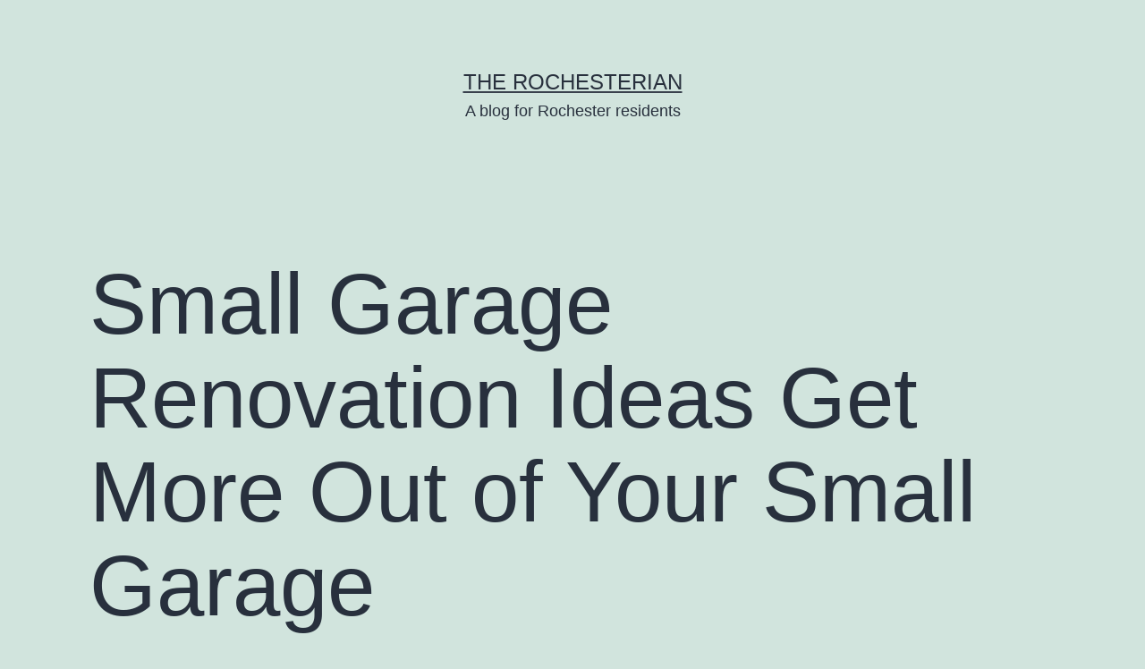

--- FILE ---
content_type: text/html; charset=UTF-8
request_url: https://rochesterian.us/2021/04/small-garage-renovation-ideas-get-more-out-of-your-small-garage/
body_size: 10015
content:
<!doctype html>
<html lang="en-US" >
<head>
	<meta charset="UTF-8" />
	<meta name="viewport" content="width=device-width, initial-scale=1" />
	<meta name='robots' content='index, follow, max-image-preview:large, max-snippet:-1, max-video-preview:-1' />

	<!-- This site is optimized with the Yoast SEO plugin v26.7 - https://yoast.com/wordpress/plugins/seo/ -->
	<title>Small Garage Renovation Ideas Get More Out of Your Small Garage - The Rochesterian</title>
	<link rel="canonical" href="https://rochesterian.us/2021/04/small-garage-renovation-ideas-get-more-out-of-your-small-garage/" />
	<meta property="og:locale" content="en_US" />
	<meta property="og:type" content="article" />
	<meta property="og:title" content="Small Garage Renovation Ideas Get More Out of Your Small Garage - The Rochesterian" />
	<meta property="og:description" content="https://chiquehomeliving.com/small-garage-renovation-ideas/ vi6lqs3itn." />
	<meta property="og:url" content="https://rochesterian.us/2021/04/small-garage-renovation-ideas-get-more-out-of-your-small-garage/" />
	<meta property="og:site_name" content="The Rochesterian" />
	<meta property="article:published_time" content="2021-04-05T04:24:32+00:00" />
	<meta name="author" content="admin" />
	<meta name="twitter:card" content="summary_large_image" />
	<meta name="twitter:label1" content="Written by" />
	<meta name="twitter:data1" content="admin" />
	<script type="application/ld+json" class="yoast-schema-graph">{"@context":"https://schema.org","@graph":[{"@type":"Article","@id":"https://rochesterian.us/2021/04/small-garage-renovation-ideas-get-more-out-of-your-small-garage/#article","isPartOf":{"@id":"https://rochesterian.us/2021/04/small-garage-renovation-ideas-get-more-out-of-your-small-garage/"},"author":{"name":"admin","@id":"https://rochesterian.us/#/schema/person/5d7b1bea50b1a0e89a054c82ba227138"},"headline":"Small Garage Renovation Ideas Get More Out of Your Small Garage","datePublished":"2021-04-05T04:24:32+00:00","mainEntityOfPage":{"@id":"https://rochesterian.us/2021/04/small-garage-renovation-ideas-get-more-out-of-your-small-garage/"},"wordCount":18,"commentCount":0,"articleSection":["Home"],"inLanguage":"en-US","potentialAction":[{"@type":"CommentAction","name":"Comment","target":["https://rochesterian.us/2021/04/small-garage-renovation-ideas-get-more-out-of-your-small-garage/#respond"]}]},{"@type":"WebPage","@id":"https://rochesterian.us/2021/04/small-garage-renovation-ideas-get-more-out-of-your-small-garage/","url":"https://rochesterian.us/2021/04/small-garage-renovation-ideas-get-more-out-of-your-small-garage/","name":"Small Garage Renovation Ideas Get More Out of Your Small Garage - The Rochesterian","isPartOf":{"@id":"https://rochesterian.us/#website"},"datePublished":"2021-04-05T04:24:32+00:00","author":{"@id":"https://rochesterian.us/#/schema/person/5d7b1bea50b1a0e89a054c82ba227138"},"breadcrumb":{"@id":"https://rochesterian.us/2021/04/small-garage-renovation-ideas-get-more-out-of-your-small-garage/#breadcrumb"},"inLanguage":"en-US","potentialAction":[{"@type":"ReadAction","target":["https://rochesterian.us/2021/04/small-garage-renovation-ideas-get-more-out-of-your-small-garage/"]}]},{"@type":"BreadcrumbList","@id":"https://rochesterian.us/2021/04/small-garage-renovation-ideas-get-more-out-of-your-small-garage/#breadcrumb","itemListElement":[{"@type":"ListItem","position":1,"name":"Home","item":"https://rochesterian.us/"},{"@type":"ListItem","position":2,"name":"Small Garage Renovation Ideas Get More Out of Your Small Garage"}]},{"@type":"WebSite","@id":"https://rochesterian.us/#website","url":"https://rochesterian.us/","name":"The Rochesterian","description":"A blog for Rochester residents","potentialAction":[{"@type":"SearchAction","target":{"@type":"EntryPoint","urlTemplate":"https://rochesterian.us/?s={search_term_string}"},"query-input":{"@type":"PropertyValueSpecification","valueRequired":true,"valueName":"search_term_string"}}],"inLanguage":"en-US"},{"@type":"Person","@id":"https://rochesterian.us/#/schema/person/5d7b1bea50b1a0e89a054c82ba227138","name":"admin","image":{"@type":"ImageObject","inLanguage":"en-US","@id":"https://rochesterian.us/#/schema/person/image/","url":"https://secure.gravatar.com/avatar/9baecf92bae6639a4e61738fb5c8b53b063b214f232b91bd950a7b295f0cd154?s=96&d=mm&r=g","contentUrl":"https://secure.gravatar.com/avatar/9baecf92bae6639a4e61738fb5c8b53b063b214f232b91bd950a7b295f0cd154?s=96&d=mm&r=g","caption":"admin"},"url":"https://rochesterian.us/author/admin/"}]}</script>
	<!-- / Yoast SEO plugin. -->


<link rel="alternate" type="application/rss+xml" title="The Rochesterian &raquo; Feed" href="https://rochesterian.us/feed/" />
<link rel="alternate" type="application/rss+xml" title="The Rochesterian &raquo; Comments Feed" href="https://rochesterian.us/comments/feed/" />
<link rel="alternate" type="application/rss+xml" title="The Rochesterian &raquo; Small Garage Renovation Ideas  Get More Out of Your Small Garage Comments Feed" href="https://rochesterian.us/2021/04/small-garage-renovation-ideas-get-more-out-of-your-small-garage/feed/" />
<link rel="alternate" title="oEmbed (JSON)" type="application/json+oembed" href="https://rochesterian.us/wp-json/oembed/1.0/embed?url=https%3A%2F%2Frochesterian.us%2F2021%2F04%2Fsmall-garage-renovation-ideas-get-more-out-of-your-small-garage%2F" />
<link rel="alternate" title="oEmbed (XML)" type="text/xml+oembed" href="https://rochesterian.us/wp-json/oembed/1.0/embed?url=https%3A%2F%2Frochesterian.us%2F2021%2F04%2Fsmall-garage-renovation-ideas-get-more-out-of-your-small-garage%2F&#038;format=xml" />
<style id='wp-img-auto-sizes-contain-inline-css'>
img:is([sizes=auto i],[sizes^="auto," i]){contain-intrinsic-size:3000px 1500px}
/*# sourceURL=wp-img-auto-sizes-contain-inline-css */
</style>
<style id='wp-emoji-styles-inline-css'>

	img.wp-smiley, img.emoji {
		display: inline !important;
		border: none !important;
		box-shadow: none !important;
		height: 1em !important;
		width: 1em !important;
		margin: 0 0.07em !important;
		vertical-align: -0.1em !important;
		background: none !important;
		padding: 0 !important;
	}
/*# sourceURL=wp-emoji-styles-inline-css */
</style>
<style id='wp-block-library-inline-css'>
:root{--wp-block-synced-color:#7a00df;--wp-block-synced-color--rgb:122,0,223;--wp-bound-block-color:var(--wp-block-synced-color);--wp-editor-canvas-background:#ddd;--wp-admin-theme-color:#007cba;--wp-admin-theme-color--rgb:0,124,186;--wp-admin-theme-color-darker-10:#006ba1;--wp-admin-theme-color-darker-10--rgb:0,107,160.5;--wp-admin-theme-color-darker-20:#005a87;--wp-admin-theme-color-darker-20--rgb:0,90,135;--wp-admin-border-width-focus:2px}@media (min-resolution:192dpi){:root{--wp-admin-border-width-focus:1.5px}}.wp-element-button{cursor:pointer}:root .has-very-light-gray-background-color{background-color:#eee}:root .has-very-dark-gray-background-color{background-color:#313131}:root .has-very-light-gray-color{color:#eee}:root .has-very-dark-gray-color{color:#313131}:root .has-vivid-green-cyan-to-vivid-cyan-blue-gradient-background{background:linear-gradient(135deg,#00d084,#0693e3)}:root .has-purple-crush-gradient-background{background:linear-gradient(135deg,#34e2e4,#4721fb 50%,#ab1dfe)}:root .has-hazy-dawn-gradient-background{background:linear-gradient(135deg,#faaca8,#dad0ec)}:root .has-subdued-olive-gradient-background{background:linear-gradient(135deg,#fafae1,#67a671)}:root .has-atomic-cream-gradient-background{background:linear-gradient(135deg,#fdd79a,#004a59)}:root .has-nightshade-gradient-background{background:linear-gradient(135deg,#330968,#31cdcf)}:root .has-midnight-gradient-background{background:linear-gradient(135deg,#020381,#2874fc)}:root{--wp--preset--font-size--normal:16px;--wp--preset--font-size--huge:42px}.has-regular-font-size{font-size:1em}.has-larger-font-size{font-size:2.625em}.has-normal-font-size{font-size:var(--wp--preset--font-size--normal)}.has-huge-font-size{font-size:var(--wp--preset--font-size--huge)}.has-text-align-center{text-align:center}.has-text-align-left{text-align:left}.has-text-align-right{text-align:right}.has-fit-text{white-space:nowrap!important}#end-resizable-editor-section{display:none}.aligncenter{clear:both}.items-justified-left{justify-content:flex-start}.items-justified-center{justify-content:center}.items-justified-right{justify-content:flex-end}.items-justified-space-between{justify-content:space-between}.screen-reader-text{border:0;clip-path:inset(50%);height:1px;margin:-1px;overflow:hidden;padding:0;position:absolute;width:1px;word-wrap:normal!important}.screen-reader-text:focus{background-color:#ddd;clip-path:none;color:#444;display:block;font-size:1em;height:auto;left:5px;line-height:normal;padding:15px 23px 14px;text-decoration:none;top:5px;width:auto;z-index:100000}html :where(.has-border-color){border-style:solid}html :where([style*=border-top-color]){border-top-style:solid}html :where([style*=border-right-color]){border-right-style:solid}html :where([style*=border-bottom-color]){border-bottom-style:solid}html :where([style*=border-left-color]){border-left-style:solid}html :where([style*=border-width]){border-style:solid}html :where([style*=border-top-width]){border-top-style:solid}html :where([style*=border-right-width]){border-right-style:solid}html :where([style*=border-bottom-width]){border-bottom-style:solid}html :where([style*=border-left-width]){border-left-style:solid}html :where(img[class*=wp-image-]){height:auto;max-width:100%}:where(figure){margin:0 0 1em}html :where(.is-position-sticky){--wp-admin--admin-bar--position-offset:var(--wp-admin--admin-bar--height,0px)}@media screen and (max-width:600px){html :where(.is-position-sticky){--wp-admin--admin-bar--position-offset:0px}}

/*# sourceURL=wp-block-library-inline-css */
</style><style id='global-styles-inline-css'>
:root{--wp--preset--aspect-ratio--square: 1;--wp--preset--aspect-ratio--4-3: 4/3;--wp--preset--aspect-ratio--3-4: 3/4;--wp--preset--aspect-ratio--3-2: 3/2;--wp--preset--aspect-ratio--2-3: 2/3;--wp--preset--aspect-ratio--16-9: 16/9;--wp--preset--aspect-ratio--9-16: 9/16;--wp--preset--color--black: #000000;--wp--preset--color--cyan-bluish-gray: #abb8c3;--wp--preset--color--white: #FFFFFF;--wp--preset--color--pale-pink: #f78da7;--wp--preset--color--vivid-red: #cf2e2e;--wp--preset--color--luminous-vivid-orange: #ff6900;--wp--preset--color--luminous-vivid-amber: #fcb900;--wp--preset--color--light-green-cyan: #7bdcb5;--wp--preset--color--vivid-green-cyan: #00d084;--wp--preset--color--pale-cyan-blue: #8ed1fc;--wp--preset--color--vivid-cyan-blue: #0693e3;--wp--preset--color--vivid-purple: #9b51e0;--wp--preset--color--dark-gray: #28303D;--wp--preset--color--gray: #39414D;--wp--preset--color--green: #D1E4DD;--wp--preset--color--blue: #D1DFE4;--wp--preset--color--purple: #D1D1E4;--wp--preset--color--red: #E4D1D1;--wp--preset--color--orange: #E4DAD1;--wp--preset--color--yellow: #EEEADD;--wp--preset--gradient--vivid-cyan-blue-to-vivid-purple: linear-gradient(135deg,rgb(6,147,227) 0%,rgb(155,81,224) 100%);--wp--preset--gradient--light-green-cyan-to-vivid-green-cyan: linear-gradient(135deg,rgb(122,220,180) 0%,rgb(0,208,130) 100%);--wp--preset--gradient--luminous-vivid-amber-to-luminous-vivid-orange: linear-gradient(135deg,rgb(252,185,0) 0%,rgb(255,105,0) 100%);--wp--preset--gradient--luminous-vivid-orange-to-vivid-red: linear-gradient(135deg,rgb(255,105,0) 0%,rgb(207,46,46) 100%);--wp--preset--gradient--very-light-gray-to-cyan-bluish-gray: linear-gradient(135deg,rgb(238,238,238) 0%,rgb(169,184,195) 100%);--wp--preset--gradient--cool-to-warm-spectrum: linear-gradient(135deg,rgb(74,234,220) 0%,rgb(151,120,209) 20%,rgb(207,42,186) 40%,rgb(238,44,130) 60%,rgb(251,105,98) 80%,rgb(254,248,76) 100%);--wp--preset--gradient--blush-light-purple: linear-gradient(135deg,rgb(255,206,236) 0%,rgb(152,150,240) 100%);--wp--preset--gradient--blush-bordeaux: linear-gradient(135deg,rgb(254,205,165) 0%,rgb(254,45,45) 50%,rgb(107,0,62) 100%);--wp--preset--gradient--luminous-dusk: linear-gradient(135deg,rgb(255,203,112) 0%,rgb(199,81,192) 50%,rgb(65,88,208) 100%);--wp--preset--gradient--pale-ocean: linear-gradient(135deg,rgb(255,245,203) 0%,rgb(182,227,212) 50%,rgb(51,167,181) 100%);--wp--preset--gradient--electric-grass: linear-gradient(135deg,rgb(202,248,128) 0%,rgb(113,206,126) 100%);--wp--preset--gradient--midnight: linear-gradient(135deg,rgb(2,3,129) 0%,rgb(40,116,252) 100%);--wp--preset--gradient--purple-to-yellow: linear-gradient(160deg, #D1D1E4 0%, #EEEADD 100%);--wp--preset--gradient--yellow-to-purple: linear-gradient(160deg, #EEEADD 0%, #D1D1E4 100%);--wp--preset--gradient--green-to-yellow: linear-gradient(160deg, #D1E4DD 0%, #EEEADD 100%);--wp--preset--gradient--yellow-to-green: linear-gradient(160deg, #EEEADD 0%, #D1E4DD 100%);--wp--preset--gradient--red-to-yellow: linear-gradient(160deg, #E4D1D1 0%, #EEEADD 100%);--wp--preset--gradient--yellow-to-red: linear-gradient(160deg, #EEEADD 0%, #E4D1D1 100%);--wp--preset--gradient--purple-to-red: linear-gradient(160deg, #D1D1E4 0%, #E4D1D1 100%);--wp--preset--gradient--red-to-purple: linear-gradient(160deg, #E4D1D1 0%, #D1D1E4 100%);--wp--preset--font-size--small: 18px;--wp--preset--font-size--medium: 20px;--wp--preset--font-size--large: 24px;--wp--preset--font-size--x-large: 42px;--wp--preset--font-size--extra-small: 16px;--wp--preset--font-size--normal: 20px;--wp--preset--font-size--extra-large: 40px;--wp--preset--font-size--huge: 96px;--wp--preset--font-size--gigantic: 144px;--wp--preset--spacing--20: 0.44rem;--wp--preset--spacing--30: 0.67rem;--wp--preset--spacing--40: 1rem;--wp--preset--spacing--50: 1.5rem;--wp--preset--spacing--60: 2.25rem;--wp--preset--spacing--70: 3.38rem;--wp--preset--spacing--80: 5.06rem;--wp--preset--shadow--natural: 6px 6px 9px rgba(0, 0, 0, 0.2);--wp--preset--shadow--deep: 12px 12px 50px rgba(0, 0, 0, 0.4);--wp--preset--shadow--sharp: 6px 6px 0px rgba(0, 0, 0, 0.2);--wp--preset--shadow--outlined: 6px 6px 0px -3px rgb(255, 255, 255), 6px 6px rgb(0, 0, 0);--wp--preset--shadow--crisp: 6px 6px 0px rgb(0, 0, 0);}:where(.is-layout-flex){gap: 0.5em;}:where(.is-layout-grid){gap: 0.5em;}body .is-layout-flex{display: flex;}.is-layout-flex{flex-wrap: wrap;align-items: center;}.is-layout-flex > :is(*, div){margin: 0;}body .is-layout-grid{display: grid;}.is-layout-grid > :is(*, div){margin: 0;}:where(.wp-block-columns.is-layout-flex){gap: 2em;}:where(.wp-block-columns.is-layout-grid){gap: 2em;}:where(.wp-block-post-template.is-layout-flex){gap: 1.25em;}:where(.wp-block-post-template.is-layout-grid){gap: 1.25em;}.has-black-color{color: var(--wp--preset--color--black) !important;}.has-cyan-bluish-gray-color{color: var(--wp--preset--color--cyan-bluish-gray) !important;}.has-white-color{color: var(--wp--preset--color--white) !important;}.has-pale-pink-color{color: var(--wp--preset--color--pale-pink) !important;}.has-vivid-red-color{color: var(--wp--preset--color--vivid-red) !important;}.has-luminous-vivid-orange-color{color: var(--wp--preset--color--luminous-vivid-orange) !important;}.has-luminous-vivid-amber-color{color: var(--wp--preset--color--luminous-vivid-amber) !important;}.has-light-green-cyan-color{color: var(--wp--preset--color--light-green-cyan) !important;}.has-vivid-green-cyan-color{color: var(--wp--preset--color--vivid-green-cyan) !important;}.has-pale-cyan-blue-color{color: var(--wp--preset--color--pale-cyan-blue) !important;}.has-vivid-cyan-blue-color{color: var(--wp--preset--color--vivid-cyan-blue) !important;}.has-vivid-purple-color{color: var(--wp--preset--color--vivid-purple) !important;}.has-black-background-color{background-color: var(--wp--preset--color--black) !important;}.has-cyan-bluish-gray-background-color{background-color: var(--wp--preset--color--cyan-bluish-gray) !important;}.has-white-background-color{background-color: var(--wp--preset--color--white) !important;}.has-pale-pink-background-color{background-color: var(--wp--preset--color--pale-pink) !important;}.has-vivid-red-background-color{background-color: var(--wp--preset--color--vivid-red) !important;}.has-luminous-vivid-orange-background-color{background-color: var(--wp--preset--color--luminous-vivid-orange) !important;}.has-luminous-vivid-amber-background-color{background-color: var(--wp--preset--color--luminous-vivid-amber) !important;}.has-light-green-cyan-background-color{background-color: var(--wp--preset--color--light-green-cyan) !important;}.has-vivid-green-cyan-background-color{background-color: var(--wp--preset--color--vivid-green-cyan) !important;}.has-pale-cyan-blue-background-color{background-color: var(--wp--preset--color--pale-cyan-blue) !important;}.has-vivid-cyan-blue-background-color{background-color: var(--wp--preset--color--vivid-cyan-blue) !important;}.has-vivid-purple-background-color{background-color: var(--wp--preset--color--vivid-purple) !important;}.has-black-border-color{border-color: var(--wp--preset--color--black) !important;}.has-cyan-bluish-gray-border-color{border-color: var(--wp--preset--color--cyan-bluish-gray) !important;}.has-white-border-color{border-color: var(--wp--preset--color--white) !important;}.has-pale-pink-border-color{border-color: var(--wp--preset--color--pale-pink) !important;}.has-vivid-red-border-color{border-color: var(--wp--preset--color--vivid-red) !important;}.has-luminous-vivid-orange-border-color{border-color: var(--wp--preset--color--luminous-vivid-orange) !important;}.has-luminous-vivid-amber-border-color{border-color: var(--wp--preset--color--luminous-vivid-amber) !important;}.has-light-green-cyan-border-color{border-color: var(--wp--preset--color--light-green-cyan) !important;}.has-vivid-green-cyan-border-color{border-color: var(--wp--preset--color--vivid-green-cyan) !important;}.has-pale-cyan-blue-border-color{border-color: var(--wp--preset--color--pale-cyan-blue) !important;}.has-vivid-cyan-blue-border-color{border-color: var(--wp--preset--color--vivid-cyan-blue) !important;}.has-vivid-purple-border-color{border-color: var(--wp--preset--color--vivid-purple) !important;}.has-vivid-cyan-blue-to-vivid-purple-gradient-background{background: var(--wp--preset--gradient--vivid-cyan-blue-to-vivid-purple) !important;}.has-light-green-cyan-to-vivid-green-cyan-gradient-background{background: var(--wp--preset--gradient--light-green-cyan-to-vivid-green-cyan) !important;}.has-luminous-vivid-amber-to-luminous-vivid-orange-gradient-background{background: var(--wp--preset--gradient--luminous-vivid-amber-to-luminous-vivid-orange) !important;}.has-luminous-vivid-orange-to-vivid-red-gradient-background{background: var(--wp--preset--gradient--luminous-vivid-orange-to-vivid-red) !important;}.has-very-light-gray-to-cyan-bluish-gray-gradient-background{background: var(--wp--preset--gradient--very-light-gray-to-cyan-bluish-gray) !important;}.has-cool-to-warm-spectrum-gradient-background{background: var(--wp--preset--gradient--cool-to-warm-spectrum) !important;}.has-blush-light-purple-gradient-background{background: var(--wp--preset--gradient--blush-light-purple) !important;}.has-blush-bordeaux-gradient-background{background: var(--wp--preset--gradient--blush-bordeaux) !important;}.has-luminous-dusk-gradient-background{background: var(--wp--preset--gradient--luminous-dusk) !important;}.has-pale-ocean-gradient-background{background: var(--wp--preset--gradient--pale-ocean) !important;}.has-electric-grass-gradient-background{background: var(--wp--preset--gradient--electric-grass) !important;}.has-midnight-gradient-background{background: var(--wp--preset--gradient--midnight) !important;}.has-small-font-size{font-size: var(--wp--preset--font-size--small) !important;}.has-medium-font-size{font-size: var(--wp--preset--font-size--medium) !important;}.has-large-font-size{font-size: var(--wp--preset--font-size--large) !important;}.has-x-large-font-size{font-size: var(--wp--preset--font-size--x-large) !important;}
/*# sourceURL=global-styles-inline-css */
</style>

<style id='classic-theme-styles-inline-css'>
/*! This file is auto-generated */
.wp-block-button__link{color:#fff;background-color:#32373c;border-radius:9999px;box-shadow:none;text-decoration:none;padding:calc(.667em + 2px) calc(1.333em + 2px);font-size:1.125em}.wp-block-file__button{background:#32373c;color:#fff;text-decoration:none}
/*# sourceURL=/wp-includes/css/classic-themes.min.css */
</style>
<link rel='stylesheet' id='twenty-twenty-one-custom-color-overrides-css' href='https://rochesterian.us/wp-content/themes/twentytwentyone/assets/css/custom-color-overrides.css?ver=1.9' media='all' />
<link rel='stylesheet' id='twenty-twenty-one-style-css' href='https://rochesterian.us/wp-content/themes/twentytwentyone/style.css?ver=1.9' media='all' />
<link rel='stylesheet' id='twenty-twenty-one-print-style-css' href='https://rochesterian.us/wp-content/themes/twentytwentyone/assets/css/print.css?ver=1.9' media='print' />
<link rel="https://api.w.org/" href="https://rochesterian.us/wp-json/" /><link rel="alternate" title="JSON" type="application/json" href="https://rochesterian.us/wp-json/wp/v2/posts/468" /><link rel="EditURI" type="application/rsd+xml" title="RSD" href="https://rochesterian.us/xmlrpc.php?rsd" />
<meta name="generator" content="WordPress 6.9" />
<link rel='shortlink' href='https://rochesterian.us/?p=468' />
<link rel="pingback" href="https://rochesterian.us/xmlrpc.php"><style>.recentcomments a{display:inline !important;padding:0 !important;margin:0 !important;}</style></head>

<body class="wp-singular post-template-default single single-post postid-468 single-format-standard wp-embed-responsive wp-theme-twentytwentyone is-light-theme no-js singular">
<div id="page" class="site">
	<a class="skip-link screen-reader-text" href="#content">
		Skip to content	</a>

	
<header id="masthead" class="site-header has-title-and-tagline">

	

<div class="site-branding">

	
						<p class="site-title"><a href="https://rochesterian.us/">The Rochesterian</a></p>
			
			<p class="site-description">
			A blog for Rochester residents		</p>
	</div><!-- .site-branding -->
	

</header><!-- #masthead -->

	<div id="content" class="site-content">
		<div id="primary" class="content-area">
			<main id="main" class="site-main">

<article id="post-468" class="post-468 post type-post status-publish format-standard hentry category-home entry">

	<header class="entry-header alignwide">
		<h1 class="entry-title">Small Garage Renovation Ideas  Get More Out of Your Small Garage</h1>			</header><!-- .entry-header -->

	<div class="entry-content">
		<p><a href='https://chiquehomeliving.com/small-garage-renovation-ideas/'>https://chiquehomeliving.com/small-garage-renovation-ideas/</a> vi6lqs3itn.</p>
	</div><!-- .entry-content -->

	<footer class="entry-footer default-max-width">
		<div class="posted-by"><span class="posted-on">Published <time class="entry-date published updated" datetime="2021-04-05T04:24:32+00:00">April 5, 2021</time></span><span class="byline">By <a href="https://rochesterian.us/author/admin/" rel="author">admin</a></span></div><div class="post-taxonomies"><span class="cat-links">Categorized as <a href="https://rochesterian.us/category/home/" rel="category tag">Home</a> </span></div>	</footer><!-- .entry-footer -->

				
</article><!-- #post-468 -->

<div id="comments" class="comments-area default-max-width show-avatars">

	
		<div id="respond" class="comment-respond">
		<h2 id="reply-title" class="comment-reply-title">Leave a comment <small><a rel="nofollow" id="cancel-comment-reply-link" href="/2021/04/small-garage-renovation-ideas-get-more-out-of-your-small-garage/#respond" style="display:none;">Cancel reply</a></small></h2><p class="must-log-in">You must be <a href="https://rochesterian.us/wp-login.php?redirect_to=https%3A%2F%2Frochesterian.us%2F2021%2F04%2Fsmall-garage-renovation-ideas-get-more-out-of-your-small-garage%2F">logged in</a> to post a comment.</p>	</div><!-- #respond -->
	
</div><!-- #comments -->

	<nav class="navigation post-navigation" aria-label="Posts">
		<h2 class="screen-reader-text">Post navigation</h2>
		<div class="nav-links"><div class="nav-previous"><a href="https://rochesterian.us/2021/04/thoughtful-bridal-shower-gift-ideas-amazing-bridal-showers/" rel="prev"><p class="meta-nav"><svg class="svg-icon" width="24" height="24" aria-hidden="true" role="img" focusable="false" viewBox="0 0 24 24" fill="none" xmlns="http://www.w3.org/2000/svg"><path fill-rule="evenodd" clip-rule="evenodd" d="M20 13v-2H8l4-4-1-2-7 7 7 7 1-2-4-4z" fill="currentColor"/></svg>Previous post</p><p class="post-title">Thoughtful Bridal Shower Gift Ideas &#8211; Amazing Bridal Showers</p></a></div><div class="nav-next"><a href="https://rochesterian.us/2021/04/understanding-the-importance-of-car-insurance-auto-insurance/" rel="next"><p class="meta-nav">Next post<svg class="svg-icon" width="24" height="24" aria-hidden="true" role="img" focusable="false" viewBox="0 0 24 24" fill="none" xmlns="http://www.w3.org/2000/svg"><path fill-rule="evenodd" clip-rule="evenodd" d="m4 13v-2h12l-4-4 1-2 7 7-7 7-1-2 4-4z" fill="currentColor"/></svg></p><p class="post-title">Understanding the Importance of Car Insurance &#8211; Auto Insurance</p></a></div></div>
	</nav>			</main><!-- #main -->
		</div><!-- #primary -->
	</div><!-- #content -->

	
	<aside class="widget-area">
		<section id="text-2" class="widget widget_text"><h2 class="widget-title">Rochesterian</h2>			<div class="textwidget">Elegant Rochester, with its mutli-cultural history and tech-based future is covered here at rochesterian.us We bring you news, weather , financials and a few other news items that your will enjoy.</div>
		</section><section id="text-3" class="widget widget_text"><h2 class="widget-title">Rochester Videos</h2>			<div class="textwidget"><iframe src="http://www.youtube.com/embed/OwlZkqI6fTU" frameborder="0" allowfullscreen></iframe>
<iframe src="http://www.youtube.com/embed/6v5x6qIy4Xc" frameborder="0" allowfullscreen></iframe></div>
		</section><section id="recent-comments-2" class="widget widget_recent_comments"><h2 class="widget-title">Recent Comments</h2><nav aria-label="Recent Comments"><ul id="recentcomments"><li class="recentcomments"><span class="comment-author-link">Mike Wamsey</span> on <a href="https://rochesterian.us/2013/06/find-what-you-need-with-an-online-forum/#comment-66">Find What You Need With an Online Forum</a></li><li class="recentcomments"><span class="comment-author-link"><a href="http://www.ibtimes.com/missing-us-national-parks-minorities-1403613" class="url" rel="ugc external nofollow">Taylor Brown</a></span> on <a href="https://rochesterian.us/2013/06/find-what-you-need-with-an-online-forum/#comment-65">Find What You Need With an Online Forum</a></li><li class="recentcomments"><span class="comment-author-link"><a href="http://health.howstuffworks.com/wellness/cosmetic-treatments/botox-another-shot-at-looking-young.htm" class="url" rel="ugc external nofollow">Joseph Bates</a></span> on <a href="https://rochesterian.us/2013/06/find-what-you-need-with-an-online-forum/#comment-64">Find What You Need With an Online Forum</a></li><li class="recentcomments"><span class="comment-author-link">Troy Terry</span> on <a href="https://rochesterian.us/2013/06/find-what-you-need-with-an-online-forum/#comment-63">Find What You Need With an Online Forum</a></li><li class="recentcomments"><span class="comment-author-link"><a href="http://www.startupnation.com/PHP_ROOT/partners/tupss/SiteTakeover/welcome-takeover.php?url=http://ww" class="url" rel="ugc external nofollow">Billy Cohen</a></span> on <a href="https://rochesterian.us/2013/06/find-what-you-need-with-an-online-forum/#comment-62">Find What You Need With an Online Forum</a></li></ul></nav></section>
		<section id="recent-posts-2" class="widget widget_recent_entries">
		<h2 class="widget-title">Recent Posts</h2><nav aria-label="Recent Posts">
		<ul>
											<li>
					<a href="https://rochesterian.us/2026/01/kitchen-upgrades-to-schedule-before-selling-your-house-repurpose-and-renew-homes/">Kitchen Upgrades to Schedule Before Selling Your House &#8211; Repurpose and Renew Homes</a>
									</li>
											<li>
					<a href="https://rochesterian.us/2026/01/homeowner-tips-for-home-renovation-projects-best-practices/">Homeowner Tips for Home Renovation Projects   Best Practices</a>
									</li>
											<li>
					<a href="https://rochesterian.us/2026/01/10-ideas-to-get-your-feet-wet-in-the-start-up-world-scalable-systems-hq/">10 Ideas to Get Your Feet Wet in the Start-Up World &#8211; Scalable Systems HQ</a>
									</li>
											<li>
					<a href="https://rochesterian.us/2026/01/when-is-it-finally-time-to-invest-in-replacement-windows-modern-home-resources/">When is it Finally Time to Invest in Replacement Windows? &#8211; Modern Home Resources</a>
									</li>
											<li>
					<a href="https://rochesterian.us/2026/01/ways-to-clean-your-house-and-how-a-professional-can-make-it-easier-the-spark-mag/">Ways to Clean Your House and How a Professional Can Make It Easier &#8211; The Spark Mag</a>
									</li>
					</ul>

		</nav></section><section id="calendar-2" class="widget widget_calendar"><h2 class="widget-title">Post Calendar</h2><div id="calendar_wrap" class="calendar_wrap"><table id="wp-calendar" class="wp-calendar-table">
	<caption>April 2021</caption>
	<thead>
	<tr>
		<th scope="col" aria-label="Monday">M</th>
		<th scope="col" aria-label="Tuesday">T</th>
		<th scope="col" aria-label="Wednesday">W</th>
		<th scope="col" aria-label="Thursday">T</th>
		<th scope="col" aria-label="Friday">F</th>
		<th scope="col" aria-label="Saturday">S</th>
		<th scope="col" aria-label="Sunday">S</th>
	</tr>
	</thead>
	<tbody>
	<tr>
		<td colspan="3" class="pad">&nbsp;</td><td><a href="https://rochesterian.us/2021/04/01/" aria-label="Posts published on April 1, 2021">1</a></td><td><a href="https://rochesterian.us/2021/04/02/" aria-label="Posts published on April 2, 2021">2</a></td><td><a href="https://rochesterian.us/2021/04/03/" aria-label="Posts published on April 3, 2021">3</a></td><td>4</td>
	</tr>
	<tr>
		<td><a href="https://rochesterian.us/2021/04/05/" aria-label="Posts published on April 5, 2021">5</a></td><td>6</td><td>7</td><td><a href="https://rochesterian.us/2021/04/08/" aria-label="Posts published on April 8, 2021">8</a></td><td><a href="https://rochesterian.us/2021/04/09/" aria-label="Posts published on April 9, 2021">9</a></td><td>10</td><td>11</td>
	</tr>
	<tr>
		<td><a href="https://rochesterian.us/2021/04/12/" aria-label="Posts published on April 12, 2021">12</a></td><td>13</td><td><a href="https://rochesterian.us/2021/04/14/" aria-label="Posts published on April 14, 2021">14</a></td><td><a href="https://rochesterian.us/2021/04/15/" aria-label="Posts published on April 15, 2021">15</a></td><td><a href="https://rochesterian.us/2021/04/16/" aria-label="Posts published on April 16, 2021">16</a></td><td><a href="https://rochesterian.us/2021/04/17/" aria-label="Posts published on April 17, 2021">17</a></td><td>18</td>
	</tr>
	<tr>
		<td>19</td><td><a href="https://rochesterian.us/2021/04/20/" aria-label="Posts published on April 20, 2021">20</a></td><td><a href="https://rochesterian.us/2021/04/21/" aria-label="Posts published on April 21, 2021">21</a></td><td>22</td><td><a href="https://rochesterian.us/2021/04/23/" aria-label="Posts published on April 23, 2021">23</a></td><td><a href="https://rochesterian.us/2021/04/24/" aria-label="Posts published on April 24, 2021">24</a></td><td>25</td>
	</tr>
	<tr>
		<td><a href="https://rochesterian.us/2021/04/26/" aria-label="Posts published on April 26, 2021">26</a></td><td><a href="https://rochesterian.us/2021/04/27/" aria-label="Posts published on April 27, 2021">27</a></td><td><a href="https://rochesterian.us/2021/04/28/" aria-label="Posts published on April 28, 2021">28</a></td><td><a href="https://rochesterian.us/2021/04/29/" aria-label="Posts published on April 29, 2021">29</a></td><td><a href="https://rochesterian.us/2021/04/30/" aria-label="Posts published on April 30, 2021">30</a></td>
		<td class="pad" colspan="2">&nbsp;</td>
	</tr>
	</tbody>
	</table><nav aria-label="Previous and next months" class="wp-calendar-nav">
		<span class="wp-calendar-nav-prev"><a href="https://rochesterian.us/2021/03/"><svg class="svg-icon" width="24" height="24" aria-hidden="true" role="img" focusable="false" viewBox="0 0 24 24" fill="none" xmlns="http://www.w3.org/2000/svg"><path fill-rule="evenodd" clip-rule="evenodd" d="M20 13v-2H8l4-4-1-2-7 7 7 7 1-2-4-4z" fill="currentColor"/></svg>Mar</a></span>
		<span class="pad">&nbsp;</span>
		<span class="wp-calendar-nav-next"><a href="https://rochesterian.us/2021/05/">May<svg class="svg-icon" width="24" height="24" aria-hidden="true" role="img" focusable="false" viewBox="0 0 24 24" fill="none" xmlns="http://www.w3.org/2000/svg"><path fill-rule="evenodd" clip-rule="evenodd" d="m4 13v-2h12l-4-4 1-2 7 7-7 7-1-2 4-4z" fill="currentColor"/></svg></a></span>
	</nav></div></section><section id="archives-3" class="widget widget_archive"><h2 class="widget-title">Archives</h2><nav aria-label="Archives">
			<ul>
					<li><a href='https://rochesterian.us/2026/01/'>January 2026</a></li>
	<li><a href='https://rochesterian.us/2025/12/'>December 2025</a></li>
	<li><a href='https://rochesterian.us/2025/11/'>November 2025</a></li>
	<li><a href='https://rochesterian.us/2025/10/'>October 2025</a></li>
	<li><a href='https://rochesterian.us/2025/09/'>September 2025</a></li>
	<li><a href='https://rochesterian.us/2025/08/'>August 2025</a></li>
	<li><a href='https://rochesterian.us/2025/07/'>July 2025</a></li>
	<li><a href='https://rochesterian.us/2025/06/'>June 2025</a></li>
	<li><a href='https://rochesterian.us/2025/05/'>May 2025</a></li>
	<li><a href='https://rochesterian.us/2025/04/'>April 2025</a></li>
	<li><a href='https://rochesterian.us/2025/03/'>March 2025</a></li>
	<li><a href='https://rochesterian.us/2025/02/'>February 2025</a></li>
	<li><a href='https://rochesterian.us/2025/01/'>January 2025</a></li>
	<li><a href='https://rochesterian.us/2024/12/'>December 2024</a></li>
	<li><a href='https://rochesterian.us/2024/11/'>November 2024</a></li>
	<li><a href='https://rochesterian.us/2024/10/'>October 2024</a></li>
	<li><a href='https://rochesterian.us/2024/09/'>September 2024</a></li>
	<li><a href='https://rochesterian.us/2024/08/'>August 2024</a></li>
	<li><a href='https://rochesterian.us/2024/07/'>July 2024</a></li>
	<li><a href='https://rochesterian.us/2024/06/'>June 2024</a></li>
	<li><a href='https://rochesterian.us/2024/05/'>May 2024</a></li>
	<li><a href='https://rochesterian.us/2024/04/'>April 2024</a></li>
	<li><a href='https://rochesterian.us/2024/03/'>March 2024</a></li>
	<li><a href='https://rochesterian.us/2024/02/'>February 2024</a></li>
	<li><a href='https://rochesterian.us/2024/01/'>January 2024</a></li>
	<li><a href='https://rochesterian.us/2023/12/'>December 2023</a></li>
	<li><a href='https://rochesterian.us/2023/11/'>November 2023</a></li>
	<li><a href='https://rochesterian.us/2023/10/'>October 2023</a></li>
	<li><a href='https://rochesterian.us/2023/09/'>September 2023</a></li>
	<li><a href='https://rochesterian.us/2023/08/'>August 2023</a></li>
	<li><a href='https://rochesterian.us/2023/07/'>July 2023</a></li>
	<li><a href='https://rochesterian.us/2023/06/'>June 2023</a></li>
	<li><a href='https://rochesterian.us/2023/05/'>May 2023</a></li>
	<li><a href='https://rochesterian.us/2023/04/'>April 2023</a></li>
	<li><a href='https://rochesterian.us/2023/03/'>March 2023</a></li>
	<li><a href='https://rochesterian.us/2023/02/'>February 2023</a></li>
	<li><a href='https://rochesterian.us/2023/01/'>January 2023</a></li>
	<li><a href='https://rochesterian.us/2022/12/'>December 2022</a></li>
	<li><a href='https://rochesterian.us/2022/11/'>November 2022</a></li>
	<li><a href='https://rochesterian.us/2022/10/'>October 2022</a></li>
	<li><a href='https://rochesterian.us/2022/09/'>September 2022</a></li>
	<li><a href='https://rochesterian.us/2022/08/'>August 2022</a></li>
	<li><a href='https://rochesterian.us/2022/07/'>July 2022</a></li>
	<li><a href='https://rochesterian.us/2022/06/'>June 2022</a></li>
	<li><a href='https://rochesterian.us/2022/05/'>May 2022</a></li>
	<li><a href='https://rochesterian.us/2022/04/'>April 2022</a></li>
	<li><a href='https://rochesterian.us/2022/03/'>March 2022</a></li>
	<li><a href='https://rochesterian.us/2022/02/'>February 2022</a></li>
	<li><a href='https://rochesterian.us/2022/01/'>January 2022</a></li>
	<li><a href='https://rochesterian.us/2021/12/'>December 2021</a></li>
	<li><a href='https://rochesterian.us/2021/11/'>November 2021</a></li>
	<li><a href='https://rochesterian.us/2021/10/'>October 2021</a></li>
	<li><a href='https://rochesterian.us/2021/09/'>September 2021</a></li>
	<li><a href='https://rochesterian.us/2021/08/'>August 2021</a></li>
	<li><a href='https://rochesterian.us/2021/07/'>July 2021</a></li>
	<li><a href='https://rochesterian.us/2021/06/'>June 2021</a></li>
	<li><a href='https://rochesterian.us/2021/05/'>May 2021</a></li>
	<li><a href='https://rochesterian.us/2021/04/'>April 2021</a></li>
	<li><a href='https://rochesterian.us/2021/03/'>March 2021</a></li>
	<li><a href='https://rochesterian.us/2021/02/'>February 2021</a></li>
	<li><a href='https://rochesterian.us/2021/01/'>January 2021</a></li>
	<li><a href='https://rochesterian.us/2020/12/'>December 2020</a></li>
	<li><a href='https://rochesterian.us/2020/11/'>November 2020</a></li>
	<li><a href='https://rochesterian.us/2020/10/'>October 2020</a></li>
	<li><a href='https://rochesterian.us/2020/09/'>September 2020</a></li>
	<li><a href='https://rochesterian.us/2020/08/'>August 2020</a></li>
	<li><a href='https://rochesterian.us/2013/06/'>June 2013</a></li>
	<li><a href='https://rochesterian.us/2013/05/'>May 2013</a></li>
	<li><a href='https://rochesterian.us/2013/04/'>April 2013</a></li>
	<li><a href='https://rochesterian.us/2013/02/'>February 2013</a></li>
	<li><a href='https://rochesterian.us/2013/01/'>January 2013</a></li>
	<li><a href='https://rochesterian.us/2012/12/'>December 2012</a></li>
	<li><a href='https://rochesterian.us/2012/11/'>November 2012</a></li>
	<li><a href='https://rochesterian.us/2012/07/'>July 2012</a></li>
	<li><a href='https://rochesterian.us/2012/04/'>April 2012</a></li>
	<li><a href='https://rochesterian.us/2012/03/'>March 2012</a></li>
			</ul>

			</nav></section>	</aside><!-- .widget-area -->

	
	<footer id="colophon" class="site-footer">

				<div class="site-info">
			<div class="site-name">
																						<a href="https://rochesterian.us/">The Rochesterian</a>
																		</div><!-- .site-name -->

			
			<div class="powered-by">
				Proudly powered by <a href="https://wordpress.org/">WordPress</a>.			</div><!-- .powered-by -->

		</div><!-- .site-info -->
	</footer><!-- #colophon -->

</div><!-- #page -->

<script type="speculationrules">
{"prefetch":[{"source":"document","where":{"and":[{"href_matches":"/*"},{"not":{"href_matches":["/wp-*.php","/wp-admin/*","/wp-content/uploads/*","/wp-content/*","/wp-content/plugins/*","/wp-content/themes/twentytwentyone/*","/*\\?(.+)"]}},{"not":{"selector_matches":"a[rel~=\"nofollow\"]"}},{"not":{"selector_matches":".no-prefetch, .no-prefetch a"}}]},"eagerness":"conservative"}]}
</script>
<script>document.body.classList.remove("no-js");</script>	<script>
	if ( -1 !== navigator.userAgent.indexOf( 'MSIE' ) || -1 !== navigator.appVersion.indexOf( 'Trident/' ) ) {
		document.body.classList.add( 'is-IE' );
	}
	</script>
	<script src="https://rochesterian.us/wp-includes/js/comment-reply.min.js?ver=6.9" id="comment-reply-js" async data-wp-strategy="async" fetchpriority="low"></script>
<script id="twenty-twenty-one-ie11-polyfills-js-after">
( Element.prototype.matches && Element.prototype.closest && window.NodeList && NodeList.prototype.forEach ) || document.write( '<script src="https://rochesterian.us/wp-content/themes/twentytwentyone/assets/js/polyfills.js?ver=1.9"></scr' + 'ipt>' );
//# sourceURL=twenty-twenty-one-ie11-polyfills-js-after
</script>
<script src="https://rochesterian.us/wp-content/themes/twentytwentyone/assets/js/responsive-embeds.js?ver=1.9" id="twenty-twenty-one-responsive-embeds-script-js"></script>
<script id="wp-emoji-settings" type="application/json">
{"baseUrl":"https://s.w.org/images/core/emoji/17.0.2/72x72/","ext":".png","svgUrl":"https://s.w.org/images/core/emoji/17.0.2/svg/","svgExt":".svg","source":{"concatemoji":"https://rochesterian.us/wp-includes/js/wp-emoji-release.min.js?ver=6.9"}}
</script>
<script type="module">
/*! This file is auto-generated */
const a=JSON.parse(document.getElementById("wp-emoji-settings").textContent),o=(window._wpemojiSettings=a,"wpEmojiSettingsSupports"),s=["flag","emoji"];function i(e){try{var t={supportTests:e,timestamp:(new Date).valueOf()};sessionStorage.setItem(o,JSON.stringify(t))}catch(e){}}function c(e,t,n){e.clearRect(0,0,e.canvas.width,e.canvas.height),e.fillText(t,0,0);t=new Uint32Array(e.getImageData(0,0,e.canvas.width,e.canvas.height).data);e.clearRect(0,0,e.canvas.width,e.canvas.height),e.fillText(n,0,0);const a=new Uint32Array(e.getImageData(0,0,e.canvas.width,e.canvas.height).data);return t.every((e,t)=>e===a[t])}function p(e,t){e.clearRect(0,0,e.canvas.width,e.canvas.height),e.fillText(t,0,0);var n=e.getImageData(16,16,1,1);for(let e=0;e<n.data.length;e++)if(0!==n.data[e])return!1;return!0}function u(e,t,n,a){switch(t){case"flag":return n(e,"\ud83c\udff3\ufe0f\u200d\u26a7\ufe0f","\ud83c\udff3\ufe0f\u200b\u26a7\ufe0f")?!1:!n(e,"\ud83c\udde8\ud83c\uddf6","\ud83c\udde8\u200b\ud83c\uddf6")&&!n(e,"\ud83c\udff4\udb40\udc67\udb40\udc62\udb40\udc65\udb40\udc6e\udb40\udc67\udb40\udc7f","\ud83c\udff4\u200b\udb40\udc67\u200b\udb40\udc62\u200b\udb40\udc65\u200b\udb40\udc6e\u200b\udb40\udc67\u200b\udb40\udc7f");case"emoji":return!a(e,"\ud83e\u1fac8")}return!1}function f(e,t,n,a){let r;const o=(r="undefined"!=typeof WorkerGlobalScope&&self instanceof WorkerGlobalScope?new OffscreenCanvas(300,150):document.createElement("canvas")).getContext("2d",{willReadFrequently:!0}),s=(o.textBaseline="top",o.font="600 32px Arial",{});return e.forEach(e=>{s[e]=t(o,e,n,a)}),s}function r(e){var t=document.createElement("script");t.src=e,t.defer=!0,document.head.appendChild(t)}a.supports={everything:!0,everythingExceptFlag:!0},new Promise(t=>{let n=function(){try{var e=JSON.parse(sessionStorage.getItem(o));if("object"==typeof e&&"number"==typeof e.timestamp&&(new Date).valueOf()<e.timestamp+604800&&"object"==typeof e.supportTests)return e.supportTests}catch(e){}return null}();if(!n){if("undefined"!=typeof Worker&&"undefined"!=typeof OffscreenCanvas&&"undefined"!=typeof URL&&URL.createObjectURL&&"undefined"!=typeof Blob)try{var e="postMessage("+f.toString()+"("+[JSON.stringify(s),u.toString(),c.toString(),p.toString()].join(",")+"));",a=new Blob([e],{type:"text/javascript"});const r=new Worker(URL.createObjectURL(a),{name:"wpTestEmojiSupports"});return void(r.onmessage=e=>{i(n=e.data),r.terminate(),t(n)})}catch(e){}i(n=f(s,u,c,p))}t(n)}).then(e=>{for(const n in e)a.supports[n]=e[n],a.supports.everything=a.supports.everything&&a.supports[n],"flag"!==n&&(a.supports.everythingExceptFlag=a.supports.everythingExceptFlag&&a.supports[n]);var t;a.supports.everythingExceptFlag=a.supports.everythingExceptFlag&&!a.supports.flag,a.supports.everything||((t=a.source||{}).concatemoji?r(t.concatemoji):t.wpemoji&&t.twemoji&&(r(t.twemoji),r(t.wpemoji)))});
//# sourceURL=https://rochesterian.us/wp-includes/js/wp-emoji-loader.min.js
</script>

</body>
</html>
